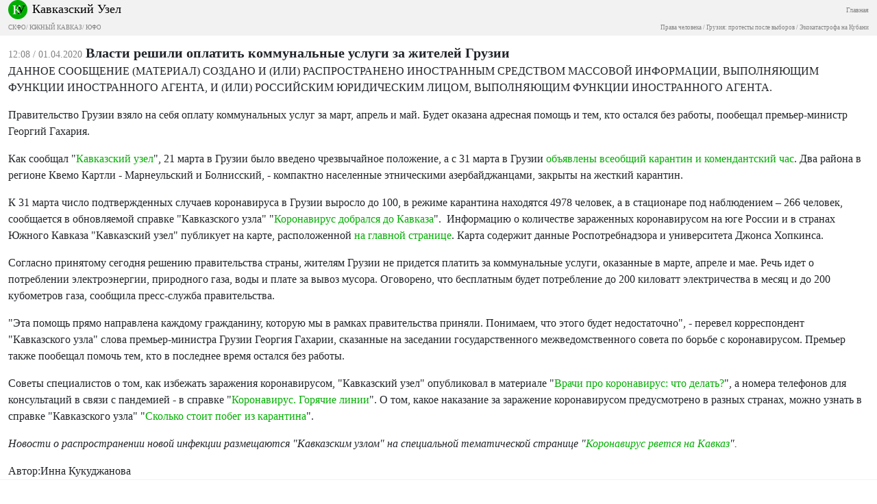

--- FILE ---
content_type: image/svg+xml
request_url: https://m.kavkaz-uzel.eu/assets/ndesign/gplay-b7283d3f2f18f6f96933e453d9603e15f87b773242d22705db55d0dd4fa01863.svg
body_size: 8110
content:
<svg width="106" height="32" viewBox="0 0 106 32" fill="none" xmlns="http://www.w3.org/2000/svg">
<g clip-path="url(#clip0_339_2417)">
<path d="M101.689 0H3.91111C1.75106 0 0 1.74609 0 3.9V27.3C0 29.4539 1.75106 31.2 3.91111 31.2H101.689C103.849 31.2 105.6 29.4539 105.6 27.3V3.9C105.6 1.74609 103.849 0 101.689 0Z" fill="black"/>
<path d="M101.689 0.624C102.56 0.624 103.396 0.969149 104.012 1.58352C104.628 2.19789 104.974 3.03115 104.974 3.9V27.3C104.974 28.1688 104.628 29.0021 104.012 29.6165C103.396 30.2309 102.56 30.576 101.689 30.576H3.91111C3.03979 30.576 2.20415 30.2309 1.58803 29.6165C0.97191 29.0021 0.625778 28.1688 0.625778 27.3V3.9C0.625778 3.03115 0.97191 2.19789 1.58803 1.58352C2.20415 0.969149 3.03979 0.624 3.91111 0.624H101.689ZM101.689 0H3.91111C2.87382 0 1.87901 0.410892 1.14554 1.14228C0.412062 1.87368 0 2.86566 0 3.9V27.3C0 28.3343 0.412062 29.3263 1.14554 30.0577C1.87901 30.7891 2.87382 31.2 3.91111 31.2H101.689C102.726 31.2 103.721 30.7891 104.454 30.0577C105.188 29.3263 105.6 28.3343 105.6 27.3V3.9C105.6 2.86566 105.188 1.87368 104.454 1.14228C103.721 0.410892 102.726 0 101.689 0Z" fill="#A6A6A6"/>
<path d="M53.3007 16.965C52.6439 16.9681 52.0027 17.1651 51.458 17.5313C50.9134 17.8974 50.4897 18.4162 50.2405 19.0222C49.9913 19.6282 49.9277 20.2942 50.0577 20.9362C50.1877 21.5783 50.5056 22.1675 50.9711 22.6295C51.4367 23.0916 52.0291 23.4058 52.6735 23.5324C53.318 23.6591 53.9856 23.5925 54.5921 23.3411C55.1987 23.0898 55.717 22.6649 56.0816 22.1201C56.4462 21.5753 56.6408 20.935 56.6408 20.28C56.6472 19.8416 56.565 19.4064 56.3992 19.0003C56.2334 18.5942 55.9874 18.2255 55.6757 17.9162C55.3641 17.6069 54.9932 17.3633 54.5852 17.1999C54.1772 17.0365 53.7403 16.9566 53.3007 16.965ZM53.3007 22.2924C52.8967 22.3206 52.4936 22.2269 52.1438 22.0236C51.7939 21.8203 51.5135 21.5167 51.3389 21.1524C51.1643 20.788 51.1037 20.3798 51.165 19.9806C51.2262 19.5815 51.4064 19.2099 51.6823 18.9143C51.9581 18.6186 52.3167 18.4125 52.7115 18.3228C53.1063 18.2331 53.5191 18.2639 53.8961 18.4112C54.2731 18.5585 54.597 18.8155 54.8256 19.1488C55.0543 19.4821 55.177 19.8762 55.178 20.28C55.1906 20.5359 55.1517 20.7916 55.0636 21.0323C54.9755 21.2729 54.84 21.4935 54.665 21.681C54.49 21.8686 54.2792 22.0193 54.0449 22.1243C53.8105 22.2293 53.5575 22.2865 53.3007 22.2924ZM46.0182 16.965C45.361 16.9665 44.7191 17.1623 44.1734 17.5275C43.6277 17.8927 43.2028 18.4109 42.9524 19.0168C42.702 19.6227 42.6373 20.289 42.7664 20.9315C42.8956 21.574 43.2128 22.164 43.6781 22.6268C44.1433 23.0896 44.7357 23.4046 45.3803 23.5319C46.025 23.6592 46.693 23.593 47.3 23.3419C47.907 23.0908 48.4258 22.6659 48.7907 22.1209C49.1557 21.5759 49.3505 20.9353 49.3505 20.28C49.3568 19.8416 49.2747 19.4064 49.1089 19.0003C48.9431 18.5942 48.6971 18.2255 48.3854 17.9162C48.0738 17.6069 47.7029 17.3633 47.2949 17.1999C46.8868 17.0365 46.45 16.9566 46.0104 16.965H46.0182ZM46.0182 22.2924C45.6141 22.3222 45.2103 22.2299 44.8594 22.0276C44.5086 21.8254 44.227 21.5225 44.0512 21.1584C43.8754 20.7943 43.8136 20.3858 43.8739 19.9862C43.9342 19.5866 44.1137 19.2143 44.3891 18.9179C44.6645 18.6214 45.023 18.4145 45.418 18.3241C45.813 18.2337 46.2261 18.2639 46.6036 18.4109C46.9811 18.5579 47.3055 18.8148 47.5345 19.1481C47.7635 19.4815 47.8866 19.8759 47.8877 20.28C47.9003 20.5359 47.8614 20.7916 47.7733 21.0323C47.6852 21.2729 47.5497 21.4935 47.3747 21.681C47.1997 21.8686 46.9889 22.0193 46.7545 22.1243C46.5202 22.2293 46.2672 22.2865 46.0104 22.2924H46.0182ZM37.3434 17.9868V19.3908H40.7226C40.6696 20.0521 40.3939 20.6761 39.9403 21.1614C39.6023 21.5048 39.1958 21.7738 38.7472 21.9511C38.2986 22.1284 37.8177 22.2102 37.3355 22.191C36.3397 22.191 35.3847 21.7966 34.6806 21.0944C33.9765 20.3923 33.5809 19.44 33.5809 18.447C33.5809 17.454 33.9765 16.5017 34.6806 15.7996C35.3847 15.0975 36.3397 14.703 37.3355 14.703C38.2881 14.6875 39.208 15.0494 39.8934 15.7092L40.8868 14.7186C40.4241 14.2514 39.8721 13.8816 39.2634 13.631C38.6547 13.3805 38.0018 13.2543 37.3434 13.26C36.648 13.233 35.9543 13.3463 35.3038 13.593C34.6534 13.8398 34.0596 14.2149 33.558 14.696C33.0564 15.1771 32.6574 15.7541 32.3849 16.3926C32.1123 17.0312 31.9718 17.718 31.9718 18.4119C31.9718 19.1059 32.1123 19.7927 32.3849 20.4312C32.6574 21.0697 33.0564 21.6468 33.558 22.1278C34.0596 22.6089 34.6534 22.984 35.3038 23.2308C35.9543 23.4775 36.648 23.5908 37.3434 23.5638C38.0129 23.594 38.6812 23.4808 39.3032 23.2319C39.9252 22.983 40.4865 22.6041 40.9494 22.1208C41.7689 21.223 42.2065 20.0427 42.1697 18.8292C42.1722 18.5336 42.146 18.2384 42.0915 17.9478L37.3434 17.9868ZM72.7859 19.0788C72.5819 18.4803 72.2004 17.9578 71.6919 17.5803C71.1835 17.2028 70.572 16.9883 69.9386 16.965C69.5107 16.9642 69.0872 17.0509 68.6942 17.2197C68.3013 17.3885 67.9472 17.636 67.654 17.9467C67.3607 18.2574 67.1345 18.6247 66.9893 19.0261C66.8441 19.4274 66.7829 19.8542 66.8097 20.28C66.8002 20.716 66.8789 21.1493 67.0411 21.5543C67.2033 21.9592 67.4457 22.3274 67.7539 22.6368C68.062 22.9463 68.4295 23.1906 68.8344 23.3552C69.2393 23.5198 69.6734 23.6014 70.1106 23.595C70.6578 23.5979 71.1972 23.4655 71.6804 23.2096C72.1637 22.9537 72.5757 22.5823 72.8797 22.1286L71.7455 21.3486C71.5762 21.63 71.3366 21.8628 71.05 22.0241C70.7634 22.1855 70.4397 22.2698 70.1106 22.269C69.7718 22.2819 69.4369 22.1928 69.1496 22.0134C68.8622 21.8339 68.6356 21.5724 68.4993 21.2628L72.9501 19.4298L72.7859 19.0788ZM68.249 20.1864C68.2331 19.9451 68.2657 19.7032 68.3448 19.4746C68.4239 19.2461 68.5479 19.0356 68.7097 18.8554C68.8714 18.6753 69.0675 18.5291 69.2866 18.4255C69.5057 18.3219 69.7433 18.2629 69.9855 18.252C70.2378 18.2354 70.4895 18.2931 70.7092 18.4179C70.9289 18.5427 71.107 18.7291 71.2214 18.954L68.249 20.1864ZM64.6351 23.4H66.0979V13.65H64.6351V23.4ZM62.2415 17.706H62.1867C61.9663 17.4602 61.6962 17.2637 61.3943 17.1293C61.0923 16.9948 60.7653 16.9256 60.4346 16.926C59.5797 16.9673 58.7736 17.3351 58.1833 17.9529C57.593 18.5708 57.2637 19.3915 57.2637 20.2449C57.2637 21.0983 57.593 21.919 58.1833 22.5369C58.7736 23.1548 59.5797 23.5225 60.4346 23.5638C60.766 23.5694 61.0947 23.5024 61.3974 23.3676C61.7002 23.2329 61.9696 23.0336 62.1867 22.7838H62.2337V23.2596C62.2337 24.531 61.5531 25.2096 60.458 25.2096C60.0933 25.2011 59.7393 25.0845 59.4412 24.8748C59.1431 24.6651 58.9144 24.3716 58.7841 24.0318L57.509 24.5622C57.7491 25.1444 58.158 25.6418 58.6834 25.9906C59.2089 26.3394 59.8268 26.5238 60.458 26.52C62.1711 26.52 63.5869 25.5138 63.5869 23.0646V17.16H62.2415V17.706ZM60.5675 22.2924C60.063 22.2481 59.5934 22.0169 59.2513 21.6444C58.9092 21.2719 58.7194 20.7851 58.7194 20.28C58.7194 19.7749 58.9092 19.2881 59.2513 18.9157C59.5934 18.5432 60.063 18.3119 60.5675 18.2676C60.8177 18.2804 61.0628 18.343 61.2883 18.4517C61.5139 18.5604 61.7153 18.713 61.8808 18.9006C62.0462 19.0881 62.1724 19.3068 62.2518 19.5437C62.3312 19.7806 62.3623 20.0309 62.3432 20.28C62.3645 20.5301 62.3348 20.782 62.2557 21.0203C62.1766 21.2587 62.0499 21.4786 61.8832 21.6667C61.7165 21.8548 61.5133 22.0072 61.2858 22.1148C61.0583 22.2223 60.8113 22.2828 60.5597 22.2924H60.5675ZM79.6381 13.65H76.1416V23.4H77.6043V19.7028H79.6459C80.0628 19.7327 80.4814 19.6766 80.8756 19.538C81.2698 19.3995 81.6311 19.1814 81.9371 18.8975C82.243 18.6135 82.487 18.2697 82.6539 17.8876C82.8207 17.5055 82.9068 17.0932 82.9068 16.6764C82.9068 16.2596 82.8207 15.8473 82.6539 15.4652C82.487 15.0831 82.243 14.7393 81.9371 14.4554C81.6311 14.1714 81.2698 13.9534 80.8756 13.8148C80.4814 13.6762 80.0628 13.6201 79.6459 13.65H79.6381ZM79.6381 18.33H77.5965V15.0072H79.6694C80.1144 15.0072 80.5412 15.1835 80.8558 15.4972C81.1705 15.811 81.3473 16.2366 81.3473 16.6803C81.3473 17.124 81.1705 17.5496 80.8558 17.8634C80.5412 18.1771 80.1144 18.3534 79.6694 18.3534L79.6381 18.33ZM88.6571 16.926C88.1246 16.8943 87.5944 17.0184 87.1316 17.283C86.6689 17.5477 86.2937 17.9414 86.0523 18.4158L87.3508 18.954C87.4789 18.7187 87.6727 18.5256 87.9088 18.3982C88.1449 18.2708 88.4131 18.2146 88.6806 18.2364C88.8663 18.2148 89.0544 18.2302 89.2341 18.2819C89.4137 18.3336 89.5812 18.4204 89.7268 18.5373C89.8725 18.6542 89.9933 18.7988 90.0823 18.9628C90.1712 19.1267 90.2266 19.3067 90.2451 19.4922V19.5936C89.7752 19.3456 89.2513 19.217 88.7197 19.2192C87.3195 19.2192 85.9037 19.9992 85.9037 21.411C85.9175 21.712 85.9917 22.0072 86.122 22.2792C86.2522 22.5511 86.4357 22.7943 86.6618 22.9942C86.8879 23.1942 87.1519 23.347 87.4381 23.4435C87.7244 23.5399 88.0272 23.5782 88.3286 23.556C88.697 23.5824 89.0657 23.5094 89.396 23.3447C89.7263 23.18 90.0061 22.9297 90.2059 22.62H90.2529V23.4H91.6609V19.6482C91.6609 17.94 90.3624 16.9494 88.6963 16.9494L88.6571 16.926ZM88.4772 22.269C88.0001 22.269 87.3352 22.0272 87.3352 21.4422C87.3352 20.6622 88.1643 20.4048 88.8996 20.4048C89.3643 20.3934 89.8235 20.5065 90.2294 20.7324C90.1805 21.1547 89.9802 21.5451 89.6654 21.8318C89.3506 22.1185 88.9425 22.282 88.5163 22.2924L88.4772 22.269ZM96.7923 17.16L95.1183 21.3876H95.0714L93.3348 17.16H91.7704L94.3752 23.0724L92.889 26.3562H94.4143L98.4193 17.16H96.7923ZM83.6431 23.4H85.1059V13.65H83.6431V23.4Z" fill="white"/>
<path d="M37.0442 8.03595C37.0575 8.32204 37.0124 8.60785 36.9115 8.87602C36.8107 9.14418 36.6562 9.38912 36.4576 9.59595C36.2357 9.82573 35.9678 10.0063 35.6713 10.1259C35.3748 10.2455 35.0563 10.3015 34.7367 10.2901C34.2517 10.2864 33.7786 10.1399 33.3767 9.86922C32.9748 9.5985 32.662 9.21554 32.4774 8.7683C32.2928 8.32107 32.2447 7.82946 32.3391 7.35508C32.4335 6.8807 32.6661 6.44464 33.008 6.10155C33.2326 5.87284 33.502 5.69253 33.7993 5.57179C34.0967 5.45104 34.4157 5.39242 34.7367 5.39955C35.0674 5.39845 35.3948 5.46481 35.6988 5.59455C35.9819 5.70839 36.2338 5.88748 36.4341 6.11715L36.0195 6.53055C35.8634 6.34537 35.6662 6.19894 35.4436 6.10283C35.2209 6.00671 34.9789 5.96355 34.7367 5.97675C34.4924 5.97555 34.2503 6.02357 34.025 6.11792C33.7997 6.21227 33.5959 6.35101 33.4257 6.52582C33.2555 6.70063 33.1225 6.90792 33.0346 7.13524C32.9466 7.36257 32.9057 7.60525 32.9141 7.84875C32.909 8.21233 33.012 8.56929 33.21 8.87458C33.4081 9.17987 33.6925 9.41983 34.0272 9.56417C34.3619 9.70852 34.7319 9.75078 35.0907 9.68564C35.4494 9.6205 35.7808 9.45087 36.043 9.19815C36.2837 8.93805 36.4225 8.60028 36.4341 8.24655H34.7367V7.68495H37.013C37.0338 7.80079 37.0443 7.91825 37.0442 8.03595ZM40.6268 6.08595H38.5148V7.56795H40.4391V8.12955H38.5148V9.61155H40.6268V10.1887H37.889V5.50875H40.6268V6.08595ZM43.1925 10.1887H42.5902V6.08595H41.2761V5.50875H44.5379V6.08595H43.1925V10.1887ZM46.8377 10.1887V5.50875H47.44V10.1887H46.8377ZM50.1152 10.1887H49.5129V6.08595H48.1987V5.50875H51.4215V6.08595H50.1152V10.1887ZM57.5306 9.58035C57.0733 10.0338 56.4547 10.2883 55.8097 10.2883C55.1648 10.2883 54.5461 10.0338 54.0889 9.58035C53.6444 9.1112 53.3967 8.49025 53.3967 7.84485C53.3967 7.19945 53.6444 6.5785 54.0889 6.10935C54.3143 5.88295 54.5823 5.70326 54.8777 5.58064C55.1731 5.45802 55.4898 5.39489 55.8097 5.39489C56.1297 5.39489 56.4464 5.45802 56.7418 5.58064C57.0371 5.70326 57.3052 5.88295 57.5306 6.10935C57.9769 6.57761 58.2257 7.19889 58.2257 7.84485C58.2257 8.49081 57.9769 9.11209 57.5306 9.58035ZM54.5347 9.19035C54.8734 9.52662 55.3318 9.71542 55.8097 9.71542C56.2877 9.71542 56.7461 9.52662 57.0848 9.19035C57.419 8.82298 57.6041 8.34474 57.6041 7.84875C57.6041 7.35276 57.419 6.87451 57.0848 6.50715C56.7461 6.17087 56.2877 5.98207 55.8097 5.98207C55.3318 5.98207 54.8734 6.17087 54.5347 6.50715C54.2005 6.87451 54.0154 7.35276 54.0154 7.84875C54.0154 8.34474 54.2005 8.82298 54.5347 9.19035ZM59.0716 10.1887V5.50875H59.8069L62.091 9.15135V5.50875H62.6933V10.1887H62.0675L59.6817 6.37455V10.1887H59.0716Z" fill="white"/>
<path fill-rule="evenodd" clip-rule="evenodd" d="M55.8097 5.47289C55.5001 5.47289 55.1936 5.53399 54.9078 5.65265C54.6222 5.77119 54.363 5.94484 54.1451 6.16362C53.7147 6.61821 53.475 7.21969 53.475 7.84485C53.475 8.46993 53.7146 9.07134 54.1449 9.52591C54.5874 9.96428 55.1859 10.2103 55.8097 10.2103C56.4336 10.2103 57.0321 9.96425 57.4747 9.52581C57.9066 9.07214 58.1475 8.47044 58.1475 7.84485C58.1475 7.21918 57.9066 6.6174 57.4745 6.16372C57.2565 5.9449 56.9973 5.77121 56.7117 5.65265C56.4259 5.53399 56.1194 5.47289 55.8097 5.47289ZM54.8476 5.50863C55.1525 5.38206 55.4795 5.31689 55.8097 5.31689C56.14 5.31689 56.467 5.38206 56.7719 5.50863C57.0767 5.63521 57.3535 5.82069 57.5861 6.0544L57.5874 6.05561C58.0474 6.53836 58.3039 7.17889 58.3039 7.84485C58.3039 8.51081 58.0474 9.15133 57.5873 9.63408L57.5858 9.63568C57.1139 10.1037 56.4753 10.3663 55.8097 10.3663C55.1442 10.3663 54.5056 10.1036 54.0337 9.63566L54.032 9.63394C53.5738 9.15031 53.3185 8.51017 53.3185 7.84485C53.3185 7.17953 53.5738 6.53942 54.032 6.05578L54.0333 6.05438C54.266 5.82068 54.5428 5.63521 54.8476 5.50863ZM34.7349 5.47753C34.4247 5.47063 34.1163 5.5273 33.8288 5.64403C33.5414 5.76075 33.281 5.93504 33.0639 6.15613L33.0635 6.15652C32.7325 6.48872 32.5072 6.91094 32.4158 7.37026C32.3244 7.82958 32.371 8.30558 32.5497 8.73862C32.7284 9.17165 33.0314 9.54246 33.4205 9.80459C33.8096 10.0667 34.2677 10.2085 34.7373 10.2122L34.7395 10.2122C35.0481 10.2231 35.3557 10.1691 35.642 10.0536C35.9283 9.93813 36.1869 9.76378 36.4011 9.54193C36.5925 9.34275 36.7412 9.10687 36.8383 8.84863C36.9354 8.59036 36.9789 8.3151 36.9661 8.03956L37.0442 8.03595L36.966 8.03592C36.9661 7.94455 36.9595 7.85332 36.9464 7.76295H34.8149V8.16855H36.5149L36.5123 8.2491C36.5001 8.62154 36.3539 8.97718 36.1005 9.25105L36.0974 9.25432C35.8242 9.51775 35.4786 9.69448 35.1047 9.76238C34.7307 9.83028 34.345 9.78622 33.9961 9.63576C33.6472 9.4853 33.3509 9.23518 33.1444 8.91695C32.9382 8.59925 32.8309 8.22788 32.8359 7.84955C32.8274 7.59619 32.8701 7.34371 32.9616 7.10718C33.0533 6.87005 33.1921 6.65384 33.3696 6.47149C33.5471 6.28914 33.7597 6.14442 33.9947 6.04601C34.229 5.94789 34.4807 5.89781 34.7347 5.89874C34.9883 5.88528 35.2416 5.93063 35.4747 6.03125C35.6824 6.12091 35.869 6.25227 36.023 6.41682L36.3262 6.11445C36.1426 5.91986 35.9186 5.76705 35.6696 5.66689L35.668 5.66627C35.3738 5.54072 35.057 5.47649 34.7369 5.47755L34.7349 5.47753ZM37.1225 8.03416C37.136 8.3302 37.0891 8.62591 36.9848 8.9034C36.8802 9.18147 36.7201 9.43544 36.5141 9.6499C36.2846 9.88758 36.0074 10.0745 35.7007 10.1982C35.3943 10.3218 35.0653 10.3797 34.735 10.3681C34.235 10.364 33.7473 10.213 33.3329 9.93386C32.9183 9.65455 32.5955 9.25942 32.405 8.79799C32.2146 8.33655 32.165 7.82934 32.2623 7.3399C32.3597 6.85055 32.5997 6.40072 32.9523 6.04677C33.1844 5.81053 33.4626 5.62428 33.7698 5.49955C34.0768 5.3749 34.4061 5.31432 34.7374 5.32155C35.0782 5.32055 35.4155 5.38894 35.7288 5.52252C36.023 5.64099 36.2849 5.82721 36.4931 6.06597L36.541 6.12087L36.0145 6.64584L35.9597 6.58074C35.8113 6.40482 35.624 6.26571 35.4125 6.17441C35.201 6.0831 34.9711 6.04209 34.741 6.05463L34.7363 6.05489C34.5025 6.05374 34.2709 6.09955 34.0553 6.18983C33.8398 6.28012 33.6447 6.41288 33.4818 6.58015C33.319 6.74743 33.1917 6.94578 33.1075 7.1633C33.0234 7.38083 32.9842 7.61306 32.9923 7.84606L32.9924 7.84985C32.9875 8.19803 33.086 8.53985 33.2757 8.83221C33.4654 9.12457 33.7377 9.35435 34.0582 9.49258C34.3787 9.63081 34.7331 9.67128 35.0767 9.6089C35.4195 9.54666 35.7362 9.38477 35.987 9.14362C36.1957 8.91735 36.3232 8.62929 36.3509 8.32455H34.6585V7.60695H37.0784L37.0899 7.67116C37.1115 7.79097 37.1224 7.91244 37.1225 8.03416ZM37.8108 5.43075H40.705V6.16395H38.593V7.48995H40.5173V8.20755H38.593V9.53355H40.705V10.2667H37.8108V5.43075ZM37.9673 5.58675V10.1107H40.5486V9.68955H38.4366V8.05155H40.3609V7.64595H38.4366V6.00795H40.5486V5.58675H37.9673ZM41.1978 5.43075H44.6161V6.16395H43.2707V10.2667H42.512V6.16395H41.1978V5.43075ZM41.3543 5.58675V6.00795H42.6684V10.1107H43.1143V6.00795H44.4597V5.58675H41.3543ZM46.7594 5.43075H47.5182V10.2667H46.7594V5.43075ZM46.9159 5.58675V10.1107H47.3617V5.58675H46.9159ZM48.1205 5.43075H51.4997V6.16395H50.1934V10.2667H49.4346V6.16395H48.1205V5.43075ZM48.2769 5.58675V6.00795H49.5911V10.1107H50.0369V6.00795H51.3433V5.58675H48.2769ZM58.9934 5.43075H59.8502L62.0128 8.87948V5.43075H62.7715V10.2667H62.0241L59.76 6.64699V10.2667H58.9934V5.43075ZM59.1498 5.58675V10.1107H59.6035V6.10211L62.1109 10.1107H62.6151V5.58675H62.1692V9.42322L59.7636 5.58675H59.1498ZM54.4795 6.45188C54.8328 6.10105 55.3111 5.90407 55.8097 5.90407C56.3084 5.90407 56.7867 6.10105 57.14 6.45188L57.1428 6.45468C57.49 6.83639 57.6823 7.33338 57.6823 7.84875C57.6823 8.36412 57.49 8.86104 57.1427 9.24276L57.14 9.24569C56.7867 9.59652 56.3084 9.79342 55.8097 9.79342C55.3111 9.79342 54.8328 9.59645 54.4795 9.24562L54.5347 9.19035L54.4768 9.24276C54.1295 8.86104 53.9372 8.36412 53.9372 7.84875C53.9372 7.33338 54.1295 6.83646 54.4768 6.45474L54.4795 6.45188ZM54.5913 9.13648C54.9152 9.45732 55.3532 9.63742 55.8097 9.63742C56.2663 9.63742 56.7043 9.45732 57.0282 9.13648C57.3485 8.78366 57.5259 8.32471 57.5259 7.84875C57.5259 7.37279 57.3485 6.91384 57.0282 6.56102C56.7043 6.24018 56.2663 6.06007 55.8097 6.06007C55.3532 6.06007 54.9152 6.24018 54.5913 6.56102C54.271 6.91384 54.0936 7.37279 54.0936 7.84875C54.0936 8.32471 54.271 8.78366 54.5913 9.13648Z" fill="white"/>
<path d="M8.16634 5.88126C7.91138 6.18633 7.7827 6.57686 7.80651 6.97326V24.2269C7.7827 24.6233 7.91138 25.0138 8.16634 25.3189L8.22109 25.3735L17.9128 15.7171V15.4909L8.22109 5.82666L8.16634 5.88126Z" fill="url(#paint0_linear_339_2417)"/>
<path d="M21.12 18.9384L17.9128 15.717V15.4908L21.12 12.2616L21.1904 12.3006L25.0311 14.4768C26.1262 15.093 26.1262 16.107 25.0311 16.731L21.206 18.8994L21.12 18.9384Z" fill="url(#paint1_linear_339_2417)"/>
<path d="M21.2138 18.8916L17.9129 15.6L8.16638 25.3188C8.3896 25.5144 8.67435 25.6262 8.97143 25.6347C9.26851 25.6433 9.55925 25.5481 9.7934 25.3656L21.2217 18.8916" fill="url(#paint2_linear_339_2417)"/>
<path d="M21.2139 12.3084L9.78559 5.8344C9.55143 5.65189 9.2607 5.55668 8.96362 5.56523C8.66654 5.57377 8.38179 5.68553 8.15857 5.8812L17.9129 15.6L21.2139 12.3084Z" fill="url(#paint3_linear_339_2417)"/>
<path opacity="0.2" d="M21.12 18.8213L9.78558 25.2563C9.55975 25.4247 9.28534 25.5156 9.00336 25.5156C8.72138 25.5156 8.44697 25.4247 8.22114 25.2563L8.16638 25.3109L8.22114 25.3655C8.44646 25.5351 8.72107 25.6268 9.00336 25.6268C9.28565 25.6268 9.56026 25.5351 9.78558 25.3655L21.2138 18.8915L21.12 18.8213Z" fill="black"/>
<path opacity="0.12" d="M8.16634 25.2096C7.91138 24.9045 7.7827 24.514 7.80651 24.1176V24.2346C7.7827 24.631 7.91138 25.0215 8.16634 25.3266L8.22109 25.272L8.16634 25.2096ZM25.031 16.614L21.1199 18.8214L21.1903 18.8916L25.031 16.7232C25.249 16.6211 25.436 16.4635 25.5734 16.2663C25.7107 16.0691 25.7935 15.8393 25.8133 15.6C25.7693 15.8174 25.6759 16.0218 25.5403 16.1976C25.4047 16.3734 25.2305 16.5158 25.031 16.614Z" fill="black"/>
<path opacity="0.25" d="M9.78555 5.94341L25.0311 14.5858C25.2305 14.684 25.4047 14.8264 25.5403 15.0022C25.6759 15.178 25.7693 15.3824 25.8133 15.5998C25.7935 15.3605 25.7107 15.1307 25.5734 14.9335C25.4361 14.7363 25.249 14.5787 25.0311 14.4766L9.78555 5.8342C8.69044 5.218 7.79871 5.73281 7.79871 6.98081V7.09781C7.82217 5.84201 8.69826 5.32721 9.78555 5.94341Z" fill="white"/>
</g>
<defs>
<linearGradient id="paint0_linear_339_2417" x1="17.0524" y1="6.79386" x2="3.96403" y2="19.9195" gradientUnits="userSpaceOnUse">
<stop stop-color="#00A0FF"/>
<stop offset="0.01" stop-color="#00A1FF"/>
<stop offset="0.26" stop-color="#00BEFF"/>
<stop offset="0.51" stop-color="#00D2FF"/>
<stop offset="0.76" stop-color="#00DFFF"/>
<stop offset="1" stop-color="#00E3FF"/>
</linearGradient>
<linearGradient id="paint1_linear_339_2417" x1="26.4625" y1="15.6" x2="7.54058" y2="15.6" gradientUnits="userSpaceOnUse">
<stop stop-color="#FFE000"/>
<stop offset="0.41" stop-color="#FFBD00"/>
<stop offset="0.78" stop-color="#FFA500"/>
<stop offset="1" stop-color="#FF9C00"/>
</linearGradient>
<linearGradient id="paint2_linear_339_2417" x1="19.4226" y1="17.394" x2="1.66981" y2="35.1895" gradientUnits="userSpaceOnUse">
<stop stop-color="#FF3A44"/>
<stop offset="1" stop-color="#C31162"/>
</linearGradient>
<linearGradient id="paint3_linear_339_2417" x1="5.71021" y1="0.140399" x2="13.635" y2="8.08774" gradientUnits="userSpaceOnUse">
<stop stop-color="#32A071"/>
<stop offset="0.07" stop-color="#2DA771"/>
<stop offset="0.48" stop-color="#15CF74"/>
<stop offset="0.8" stop-color="#06E775"/>
<stop offset="1" stop-color="#00F076"/>
</linearGradient>
<clipPath id="clip0_339_2417">
<rect width="105.6" height="31.2" fill="white"/>
</clipPath>
</defs>
</svg>
